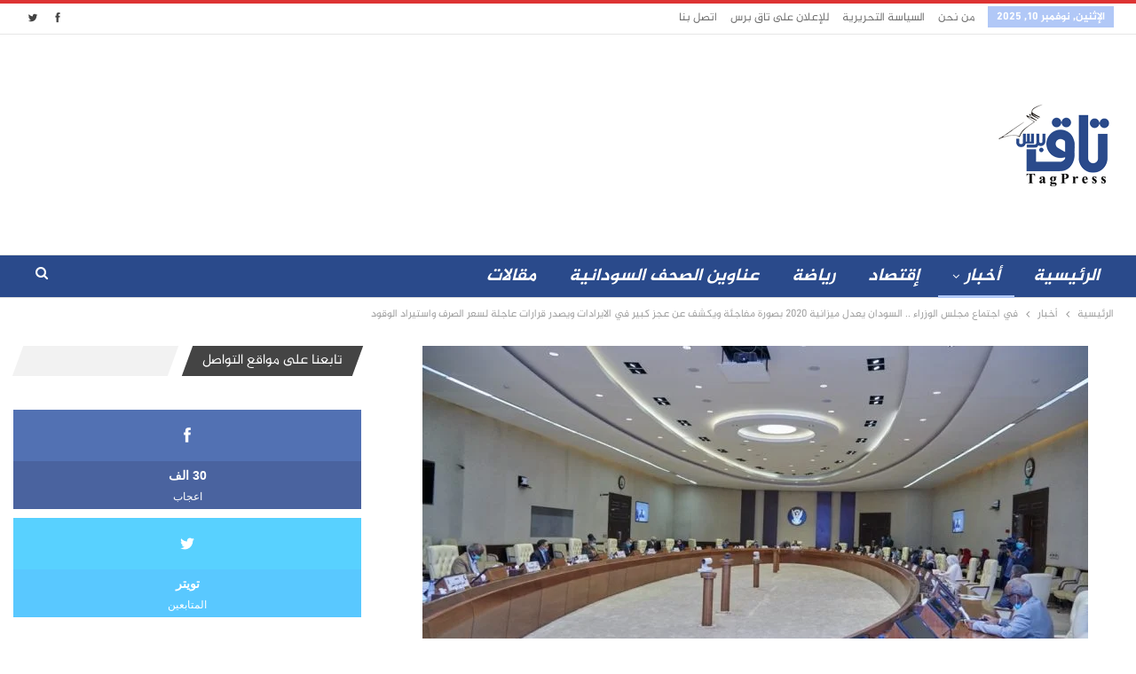

--- FILE ---
content_type: text/html; charset=UTF-8
request_url: https://www.tagpress.net/wp-admin/admin-ajax.php
body_size: -117
content:
{"status":"succeed","html":"<i class=\"bf-icon  bsfi-fire-2\"><\/i> <b class=\"number\">1,736<\/b>"}

--- FILE ---
content_type: text/html; charset=utf-8
request_url: https://www.google.com/recaptcha/api2/aframe
body_size: 267
content:
<!DOCTYPE HTML><html><head><meta http-equiv="content-type" content="text/html; charset=UTF-8"></head><body><script nonce="cj1FEagh1CnFWGIz84_NDw">/** Anti-fraud and anti-abuse applications only. See google.com/recaptcha */ try{var clients={'sodar':'https://pagead2.googlesyndication.com/pagead/sodar?'};window.addEventListener("message",function(a){try{if(a.source===window.parent){var b=JSON.parse(a.data);var c=clients[b['id']];if(c){var d=document.createElement('img');d.src=c+b['params']+'&rc='+(localStorage.getItem("rc::a")?sessionStorage.getItem("rc::b"):"");window.document.body.appendChild(d);sessionStorage.setItem("rc::e",parseInt(sessionStorage.getItem("rc::e")||0)+1);localStorage.setItem("rc::h",'1762792030911');}}}catch(b){}});window.parent.postMessage("_grecaptcha_ready", "*");}catch(b){}</script></body></html>